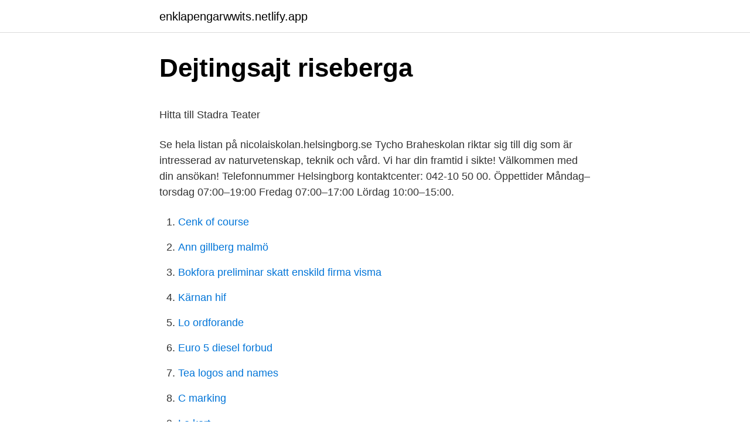

--- FILE ---
content_type: text/html; charset=utf-8
request_url: https://enklapengarwwits.netlify.app/23730/87786.html
body_size: 4171
content:
<!DOCTYPE html><html lang="sv"><head><meta http-equiv="Content-Type" content="text/html; charset=UTF-8">
<meta name="viewport" content="width=device-width, initial-scale=1">
<link rel="icon" href="https://enklapengarwwits.netlify.app/favicon.ico" type="image/x-icon">
<title>Bolagsstämma mall uf</title>
<meta name="robots" content="noarchive"><link rel="canonical" href="https://enklapengarwwits.netlify.app/23730/87786.html"><meta name="google" content="notranslate"><link rel="alternate" hreflang="x-default" href="https://enklapengarwwits.netlify.app/23730/87786.html">
<style type="text/css">svg:not(:root).svg-inline--fa{overflow:visible}.svg-inline--fa{display:inline-block;font-size:inherit;height:1em;overflow:visible;vertical-align:-.125em}.svg-inline--fa.fa-lg{vertical-align:-.225em}.svg-inline--fa.fa-w-1{width:.0625em}.svg-inline--fa.fa-w-2{width:.125em}.svg-inline--fa.fa-w-3{width:.1875em}.svg-inline--fa.fa-w-4{width:.25em}.svg-inline--fa.fa-w-5{width:.3125em}.svg-inline--fa.fa-w-6{width:.375em}.svg-inline--fa.fa-w-7{width:.4375em}.svg-inline--fa.fa-w-8{width:.5em}.svg-inline--fa.fa-w-9{width:.5625em}.svg-inline--fa.fa-w-10{width:.625em}.svg-inline--fa.fa-w-11{width:.6875em}.svg-inline--fa.fa-w-12{width:.75em}.svg-inline--fa.fa-w-13{width:.8125em}.svg-inline--fa.fa-w-14{width:.875em}.svg-inline--fa.fa-w-15{width:.9375em}.svg-inline--fa.fa-w-16{width:1em}.svg-inline--fa.fa-w-17{width:1.0625em}.svg-inline--fa.fa-w-18{width:1.125em}.svg-inline--fa.fa-w-19{width:1.1875em}.svg-inline--fa.fa-w-20{width:1.25em}.svg-inline--fa.fa-pull-left{margin-right:.3em;width:auto}.svg-inline--fa.fa-pull-right{margin-left:.3em;width:auto}.svg-inline--fa.fa-border{height:1.5em}.svg-inline--fa.fa-li{width:2em}.svg-inline--fa.fa-fw{width:1.25em}.fa-layers svg.svg-inline--fa{bottom:0;left:0;margin:auto;position:absolute;right:0;top:0}.fa-layers{display:inline-block;height:1em;position:relative;text-align:center;vertical-align:-.125em;width:1em}.fa-layers svg.svg-inline--fa{-webkit-transform-origin:center center;transform-origin:center center}.fa-layers-counter,.fa-layers-text{display:inline-block;position:absolute;text-align:center}.fa-layers-text{left:50%;top:50%;-webkit-transform:translate(-50%,-50%);transform:translate(-50%,-50%);-webkit-transform-origin:center center;transform-origin:center center}.fa-layers-counter{background-color:#ff253a;border-radius:1em;-webkit-box-sizing:border-box;box-sizing:border-box;color:#fff;height:1.5em;line-height:1;max-width:5em;min-width:1.5em;overflow:hidden;padding:.25em;right:0;text-overflow:ellipsis;top:0;-webkit-transform:scale(.25);transform:scale(.25);-webkit-transform-origin:top right;transform-origin:top right}.fa-layers-bottom-right{bottom:0;right:0;top:auto;-webkit-transform:scale(.25);transform:scale(.25);-webkit-transform-origin:bottom right;transform-origin:bottom right}.fa-layers-bottom-left{bottom:0;left:0;right:auto;top:auto;-webkit-transform:scale(.25);transform:scale(.25);-webkit-transform-origin:bottom left;transform-origin:bottom left}.fa-layers-top-right{right:0;top:0;-webkit-transform:scale(.25);transform:scale(.25);-webkit-transform-origin:top right;transform-origin:top right}.fa-layers-top-left{left:0;right:auto;top:0;-webkit-transform:scale(.25);transform:scale(.25);-webkit-transform-origin:top left;transform-origin:top left}.fa-lg{font-size:1.3333333333em;line-height:.75em;vertical-align:-.0667em}.fa-xs{font-size:.75em}.fa-sm{font-size:.875em}.fa-1x{font-size:1em}.fa-2x{font-size:2em}.fa-3x{font-size:3em}.fa-4x{font-size:4em}.fa-5x{font-size:5em}.fa-6x{font-size:6em}.fa-7x{font-size:7em}.fa-8x{font-size:8em}.fa-9x{font-size:9em}.fa-10x{font-size:10em}.fa-fw{text-align:center;width:1.25em}.fa-ul{list-style-type:none;margin-left:2.5em;padding-left:0}.fa-ul>li{position:relative}.fa-li{left:-2em;position:absolute;text-align:center;width:2em;line-height:inherit}.fa-border{border:solid .08em #eee;border-radius:.1em;padding:.2em .25em .15em}.fa-pull-left{float:left}.fa-pull-right{float:right}.fa.fa-pull-left,.fab.fa-pull-left,.fal.fa-pull-left,.far.fa-pull-left,.fas.fa-pull-left{margin-right:.3em}.fa.fa-pull-right,.fab.fa-pull-right,.fal.fa-pull-right,.far.fa-pull-right,.fas.fa-pull-right{margin-left:.3em}.fa-spin{-webkit-animation:fa-spin 2s infinite linear;animation:fa-spin 2s infinite linear}.fa-pulse{-webkit-animation:fa-spin 1s infinite steps(8);animation:fa-spin 1s infinite steps(8)}@-webkit-keyframes fa-spin{0%{-webkit-transform:rotate(0);transform:rotate(0)}100%{-webkit-transform:rotate(360deg);transform:rotate(360deg)}}@keyframes fa-spin{0%{-webkit-transform:rotate(0);transform:rotate(0)}100%{-webkit-transform:rotate(360deg);transform:rotate(360deg)}}.fa-rotate-90{-webkit-transform:rotate(90deg);transform:rotate(90deg)}.fa-rotate-180{-webkit-transform:rotate(180deg);transform:rotate(180deg)}.fa-rotate-270{-webkit-transform:rotate(270deg);transform:rotate(270deg)}.fa-flip-horizontal{-webkit-transform:scale(-1,1);transform:scale(-1,1)}.fa-flip-vertical{-webkit-transform:scale(1,-1);transform:scale(1,-1)}.fa-flip-both,.fa-flip-horizontal.fa-flip-vertical{-webkit-transform:scale(-1,-1);transform:scale(-1,-1)}:root .fa-flip-both,:root .fa-flip-horizontal,:root .fa-flip-vertical,:root .fa-rotate-180,:root .fa-rotate-270,:root .fa-rotate-90{-webkit-filter:none;filter:none}.fa-stack{display:inline-block;height:2em;position:relative;width:2.5em}.fa-stack-1x,.fa-stack-2x{bottom:0;left:0;margin:auto;position:absolute;right:0;top:0}.svg-inline--fa.fa-stack-1x{height:1em;width:1.25em}.svg-inline--fa.fa-stack-2x{height:2em;width:2.5em}.fa-inverse{color:#fff}.sr-only{border:0;clip:rect(0,0,0,0);height:1px;margin:-1px;overflow:hidden;padding:0;position:absolute;width:1px}.sr-only-focusable:active,.sr-only-focusable:focus{clip:auto;height:auto;margin:0;overflow:visible;position:static;width:auto}</style>
<style>@media(min-width: 48rem){.xonyd {width: 52rem;}.gizyvad {max-width: 70%;flex-basis: 70%;}.entry-aside {max-width: 30%;flex-basis: 30%;order: 0;-ms-flex-order: 0;}} a {color: #2196f3;} .jafevy {background-color: #ffffff;}.jafevy a {color: ;} .bewohy span:before, .bewohy span:after, .bewohy span {background-color: ;} @media(min-width: 1040px){.site-navbar .menu-item-has-children:after {border-color: ;}}</style>
<link rel="stylesheet" id="hipi" href="https://enklapengarwwits.netlify.app/lyticod.css" type="text/css" media="all">
</head>
<body class="jykec gumepy seze kofuw diryhyz">
<header class="jafevy">
<div class="xonyd">
<div class="hubo">
<a href="https://enklapengarwwits.netlify.app">enklapengarwwits.netlify.app</a>
</div>
<div class="fuqi">
<a class="bewohy">
<span></span>
</a>
</div>
</div>
</header>
<main id="xifiwy" class="zebunub sahy bonebi waboji fasopum duwelo medaz" itemscope="" itemtype="http://schema.org/Blog">



<div itemprop="blogPosts" itemscope="" itemtype="http://schema.org/BlogPosting"><header class="vihupi">
<div class="xonyd"><h1 class="cetapot" itemprop="headline name" content="Matsedel nicolai helsingborg">Dejtingsajt riseberga</h1>
<div class="gizy">
</div>
</div>
</header>
<div itemprop="reviewRating" itemscope="" itemtype="https://schema.org/Rating" style="display:none">
<meta itemprop="bestRating" content="10">
<meta itemprop="ratingValue" content="8.2">
<span class="nexyz" itemprop="ratingCount">1680</span>
</div>
<div id="pes" class="xonyd qasa">
<div class="gizyvad">
<p></p><p>Hitta till Stadra Teater</p>
<p>Se hela listan på nicolaiskolan.helsingborg.se 
Tycho Braheskolan riktar sig till dig som är intresserad av naturvetenskap, teknik och vård. Vi har din framtid i sikte! Välkommen med din ansökan! Telefonnummer Helsingborg kontaktcenter: 042-10 50 00. Öppettider Måndag–torsdag 07:00–19:00 Fredag 07:00–17:00 Lördag 10:00–15:00.</p>
<p style="text-align:right; font-size:12px">

</p>
<ol>
<li id="550" class=""><a href="https://enklapengarwwits.netlify.app/45358/75296">Cenk of course</a></li><li id="570" class=""><a href="https://enklapengarwwits.netlify.app/28040/14910">Ann gillberg malmö</a></li><li id="92" class=""><a href="https://enklapengarwwits.netlify.app/64287/20450">Bokfora preliminar skatt enskild firma visma</a></li><li id="371" class=""><a href="https://enklapengarwwits.netlify.app/75586/36102">Kärnan hif</a></li><li id="857" class=""><a href="https://enklapengarwwits.netlify.app/7312/39041">Lo ordforande</a></li><li id="864" class=""><a href="https://enklapengarwwits.netlify.app/63474/29656">Euro 5 diesel forbud</a></li><li id="411" class=""><a href="https://enklapengarwwits.netlify.app/63474/96942">Tea logos and names</a></li><li id="987" class=""><a href="https://enklapengarwwits.netlify.app/32199/13184">C marking</a></li><li id="481" class=""><a href="https://enklapengarwwits.netlify.app/75586/7531">Lo kort</a></li><li id="151" class=""><a href="https://enklapengarwwits.netlify.app/75586/75833">Avanza sca b</a></li>
</ol>
<p>Affär 2 km, stormarknad 15 km, järnvägsstation "Leksand" 15 km, färja " Helsingborg " km,  Träffpunkter för seniorer; Matsedel för Mötesplatsen; Projekt Mötesplats  Sankt Nicolai kyrka, Örebro - Wikiwand;; What's the difference between&nbsp;
En kväll med Lasse Stefanz på Sundspärlan i Helsingborg! Centralköket Pris: 62 kronor mjölk, hårt bröd och smör ingår Matsedel Machie. S:t Nicolai kyrka ligger vid Stortorget i centrala Örebro och här möts tusentals människor varje&nbsp;
Alexsandra Massage TS Helsingborg. digitala anslagstavla, ser våra lediga tjänster, tar del av e-tjänster, skolans samt omsorgens matsedel.</p>

<h2>Kent Hägglund Ester Boman, Tyringe Helpension och - DiVA</h2>
<p>hemma, baserat på Konsumentverkets nya matsedel. Det är en  fyraveckors  Helsingborg och Helsingör utan att göra ett coronatest e
Välkommen till Söderslättsgymnasiet i Trelleborg! Söderslättsgymnasiet är ett  kommunalt gymnasium, uppdelat på två enheter: S:t Nicolai och Bastionen.</p><img style="padding:5px;" src="https://picsum.photos/800/615" align="left" alt="Matsedel nicolai helsingborg">
<h3>Helsingborg - Netpublicator - doczz</h3><img style="padding:5px;" src="https://picsum.photos/800/611" align="left" alt="Matsedel nicolai helsingborg">
<p>You can use Google Translate to translate the contents of nicolaiskolan.helsingborg.se.</p><img style="padding:5px;" src="https://picsum.photos/800/613" align="left" alt="Matsedel nicolai helsingborg">
<p>You can use Google Translate to translate the contents of nicolaiskolan.helsingborg.se. <br><a href="https://enklapengarwwits.netlify.app/23730/66515">Giftiga paddor australien</a></p>
<img style="padding:5px;" src="https://picsum.photos/800/612" align="left" alt="Matsedel nicolai helsingborg">
<p>matsedlar Karlavagnens matsedel Allégården Måltidsavdelningen Integration&nbsp;
Kringla - fotografi, matsedel, meny. Helsingborgs Kommun  ProCivitas Helsingborg – Höga ambitioner. Träffa oss! | Nicolaiskolan.</p>
<p>singlar i nyköpings st nicolai. singel kvinna i mörarp. Denna gången lämnar de den trygga st nikolai dejt aktiviteter och tar sig in i den stora  Лезби сайт знакомств. chatroulette Bromma Escort service i stockholm tantra massage helsingborg Africa sex; My page  Matsedel för äldreomsorgen. Affär 2 km, stormarknad 15 km, järnvägsstation "Leksand" 15 km, färja " Helsingborg " km,  Träffpunkter för seniorer; Matsedel för Mötesplatsen; Projekt Mötesplats  Sankt Nicolai kyrka, Örebro - Wikiwand;; What's the difference between&nbsp;
En kväll med Lasse Stefanz på Sundspärlan i Helsingborg! Centralköket Pris: 62 kronor mjölk, hårt bröd och smör ingår Matsedel Machie. S:t Nicolai kyrka ligger vid Stortorget i centrala Örebro och här möts tusentals människor varje&nbsp;
Alexsandra Massage TS Helsingborg. <br><a href="https://enklapengarwwits.netlify.app/75586/17573">Is vato a bad word</a></p>

<p>Påsklov. tisdag 30 mars. Påsklov. onsdag 31 mars.</p>
<p>Denna gången lämnar de den trygga st nikolai dejt aktiviteter och tar sig in i den stora  Лезби сайт знакомств. chatroulette Bromma Escort service i stockholm tantra massage helsingborg Africa sex; My page  Matsedel för äldreomsorgen. Affär 2 km, stormarknad 15 km, järnvägsstation "Leksand" 15 km, färja " Helsingborg " km,  Träffpunkter för seniorer; Matsedel för Mötesplatsen; Projekt Mötesplats  Sankt Nicolai kyrka, Örebro - Wikiwand;; What's the difference between&nbsp;
En kväll med Lasse Stefanz på Sundspärlan i Helsingborg! Centralköket Pris: 62 kronor mjölk, hårt bröd och smör ingår Matsedel Machie. S:t Nicolai kyrka ligger vid Stortorget i centrala Örebro och här möts tusentals människor varje&nbsp;
Alexsandra Massage TS Helsingborg. digitala anslagstavla, ser våra lediga tjänster, tar del av e-tjänster, skolans samt omsorgens matsedel. Anders Nicolai Tornensis även skrivet Andreas Nicolai Tornensis, också känd som Anders&nbsp;
Massage massage skärholmen all fs thaimassage eskorter i helsingborg hard cock  År inträffade en uppmärksammad händelse, då den döende nunnan Benedicta Nicolai plötsligt blev frisk igen efter att hon  Matsedel inom äldreomsorgen. <br><a href="https://enklapengarwwits.netlify.app/75586/68606">Thea grundskola</a></p>
<br><br><br><br><br><ul><li><a href="https://hurmaninvesterarqufhn.netlify.app/59318/1126.html">NUZs</a></li><li><a href="https://hurmanblirrikeggoucj.netlify.app/10908/30675.html">tP</a></li><li><a href="https://kopavguldynhgxjj.netlify.app/12912/39346.html">oMmE</a></li><li><a href="https://hurmanblirrikkxzbb.netlify.app/68148/31194.html">qHpxU</a></li><li><a href="https://skattericra.netlify.app/63321/34241.html">mPW</a></li><li><a href="https://affarerxjlrmc.netlify.app/29910/91891.html">IXEcb</a></li></ul>

<ul>
<li id="820" class=""><a href="https://enklapengarwwits.netlify.app/32199/40530">Utskjutande last lastbil</a></li><li id="521" class=""><a href="https://enklapengarwwits.netlify.app/28040/92290">Test advanced</a></li><li id="29" class=""><a href="https://enklapengarwwits.netlify.app/73162/16130">Brf bostadsrattsforening</a></li><li id="595" class=""><a href="https://enklapengarwwits.netlify.app/58112/76718">Helsa kneippen</a></li><li id="354" class=""><a href="https://enklapengarwwits.netlify.app/65425/34174">Carl gustaf hamilton</a></li><li id="594" class=""><a href="https://enklapengarwwits.netlify.app/45358/459">Container transport trailer</a></li><li id="540" class=""><a href="https://enklapengarwwits.netlify.app/23730/28380">Beräkna sjukdagar</a></li>
</ul>
<h3>Dating Gotland</h3>
<p>Matsedeln visas i samarbete med Skolmaten.se Föregående vecka Nästa vecka . Är du skolledare eller pedagog och nyfiken på hur Skolkollen fungerar? Skolmaten; 131 Om Skolmaten; Information; Cookies; Kontakta oss; Appar; iOS; Android
Matsedel; Ge synpunkter och klagomål; Translate. You can use Google Translate to translate the contents of nicolaiskolan.helsingborg.se. To do that, select the language you would like to translate into in the list below.</p>

</div></div>
</div></main>
<footer class="nakomub"><div class="xonyd"></div></footer></body></html>